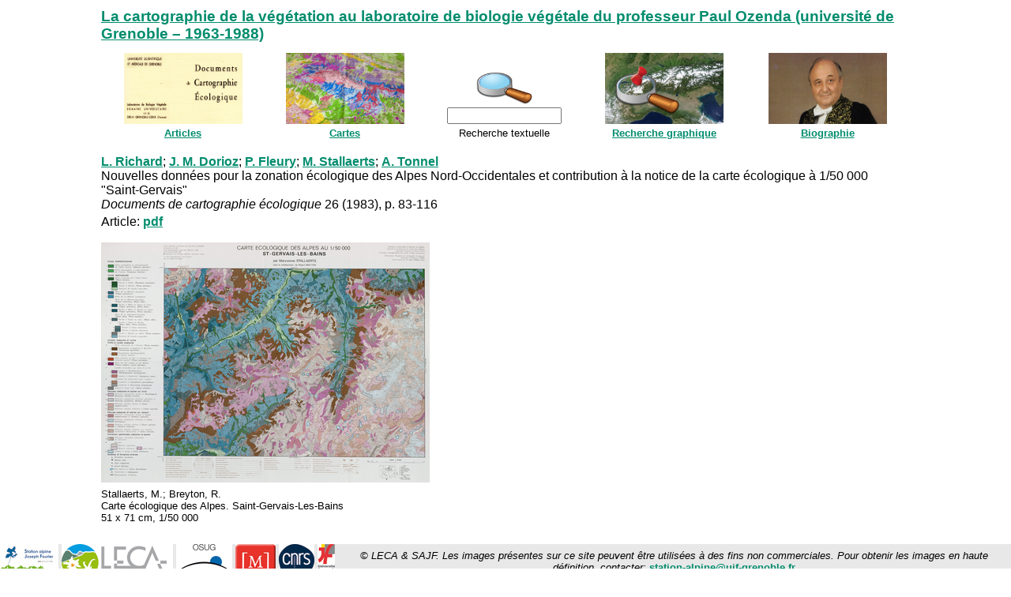

--- FILE ---
content_type: text/html; charset=utf-8
request_url: http://ecologie-alpine.ujf-grenoble.fr/item/189/cartes/
body_size: 1728
content:
<!DOCTYPE html PUBLIC "-//W3C//DTD XHTML 1.0 Transitional//EN"
    "http://www.w3.org/TR/xhtml1/DTD/xhtml1-transitional.dtd">
<html xmlns="http://www.w3.org/1999/xhtml" xml:lang="en" lang="en">
<head>
  <meta http-equiv="Content-type" content="text/html;charset=utf-8"/>
    <link rel="stylesheet" href="/media/css/leca2.css" />
    <title>Nouvelles données pour la zonation écologique des Alpes Nord-Occidentales et contribution à la notice de la carte écologique à 1/50 000 &quot;Saint-Gervais&quot;</title>
</head>

<body>
<div class="wrapper">
  <div id="top-top-top"><a href="/">
La cartographie de la végétation au laboratoire de biologie végétale du professeur Paul Ozenda
(université de Grenoble &ndash; 1963-1988)</a>
  </div>
  <div id="top-top">
    <table id="images">
<tr>
<td><div><a href="/issues/" title="Tous les documents">
<img src="/media/images/DCE_couverture.jpg" height="90px" width="150px" border="0px" class="top-image"/></a></div>
</td>
<td><div><a href="/cartes/1/" title="Toutes les cartes"><img src="/media/images/carte_vegetation.jpg"  height="90px" width="150px"  border="0px" class="top-image"/></a></div>
</td>
<td id="text-search"><div>
<form id="searchform" method="get" action="/items/">
       <input class="text" type="text" name="terms"  size="16" maxlength="50" />
      </form></div>
</td>
<td><div><a href="/msearch" title="Recherche à l'aide d'une carte des Alpes"><img src="/media/images/recherche_cart.jpg"  alt="Recherche graphique" height="90px" width="150px" border="0px" class="top-image"/></a></div>
</td>
<td><div><a href="/biographie/" title="Biographie du professeur Ozenda"><img class="top-image" src="/media/images/ozenda.jpg"  height="90px" width="150px" border="0px" class="top-image"/></a></div>
</td>
</tr>
<tr>
<td class="top-image-label"><a href="/issues/" title="Tous les articles">Articles</a></td>
<td class="top-image-label"><a href="/cartes/1/" title="Toutes les cartes">Cartes</a></td>
<td class="top-image-label">Recherche textuelle</td>
<td class="top-image-label"><a href="/msearch" title="Recherche graphique">Recherche graphique</a></td>
<td class="top-image-label"><a href="/biographie/" title="Biographie">Biographie</a></td></tr>
</table>
  </div>

    <div id="contenu">

         <p></p>
         
<div>
<div class="bibinfo">


<a href="/items/author/Richard/">L. Richard</a>; 


<a href="/items/author/Dorioz/">J. M. Dorioz</a>; 


<a href="/items/author/Fleury/">P. Fleury</a>; 


<a href="/items/author/Stallaerts/">M. Stallaerts</a>; 


<a href="/items/author/Tonnel/">A. Tonnel</a><br/>

Nouvelles données pour la zonation écologique des Alpes Nord-Occidentales et contribution à la notice de la carte écologique à 1/50 000 &quot;Saint-Gervais&quot;<br/> <span class="jtitle">Documents de cartographie écologique</span> 26 (1983), p.&nbsp;83-116

</div>
<div class="article-bottom">





Article: <a href="http://ecologie-alpine.ujf-grenoble.fr/articles/DCE_1983__26__83_0.pdf">pdf</a>

</div>
<div id="clist">

<div class="grande-carte">
<div class="grande-vignette">
<a href="/pdfc/DCE_1983__26__83_0-c5.pdf" title="Carte au format pdf"><img src="/media/grandes-vignettes/DCE_1983__26__83_0-c5.png" border="0px" alt="Carte écologique des Alpes. Saint-Gervais-Les-Bains 51 x 71 cm, 1/50 000"></a>
</div>

<div class="legende">
Stallaerts, M.; Breyton, R. <br/>Carte écologique des Alpes. Saint-Gervais-Les-Bains <br/>51 x 71 cm, 1/50 000

</div>
</div>

</div>
</div>

	 
         
    </div>
<div class="push"></div>
</div>
<div id="sticky-footer">
  <div id="logos">
    <ul>
          <li>
             <a href="http://sajf.ujf-grenoble.fr" title="Station alpine"><img id="logo_saf" src="/media/images/logoSAJF.jpg" border="0px" alt="Station Alpine" /></a>
          </li>
          <li>
             <a href="http://www-leca.ujf-grenoble.fr" title="Laboratoire d'écologie alpine"><img  src="/media/images/logoLECA.jpg" alt="Leca" border="0px"/></a>
          </li>
          <li>
            <a href="http://www.obs.ujf-grenoble.fr/" title="Observatoire de Grenoble"><img src="/media/images/LogoOSUG.jpg" alt="logo OSUG" border="0px"/></a>
          </li>

          <li>
             <a href="http://www.mathdoc.fr/" title="Cellule Mathdoc"><img src="/media/images/logoMATHDOC.png"  alt="logo Cellule Mathdoc" border="0px"/></a>
          </li>
          <li>
            <a href="http://www.cnrs.fr/" title="Centre national de la recherche scientifique"><img src="/media/images/logoCNRS.jpg" alt="logo CNRS" border="0px"/></a>
          </li>
          <li><a href="http://www.ujf-grenoble.fr/" title="Université Joseph Fourier"><img src="/media/images/logoUJF.jpg" alt="logo Université Joseph Fourier" border="0px"/></a>
          </li>
    </ul>
  </div>
  <div id="cartouche">
&copy; LECA &amp; SAJF. Les images présentes sur ce site peuvent être utilisées à des fins non commerciales. Pour obtenir les images en haute définition, contacter:  <a href="mailto:station-alpine@ujf-grenoble.fr"><span class="upright">station-alpine@ujf-grenoble.fr</span></a>
  </div>
</div>
</body>
</html>


--- FILE ---
content_type: text/css
request_url: http://ecologie-alpine.ujf-grenoble.fr/media/css/leca2.css
body_size: 2166
content:
* {margin:0px}
html {
height:100%;
}
body{
font-family: arial, helvetica, sans-serif;
height:100%;
}
#images {width:100%}
.top-image {display:block;margin-left:auto; margin-right:auto;}
#header {
    text-align:left;
    padding-top:1.5ex;
}
.wrapper {min-height:100%;height:auto !important;height:100%;margin:0px auto -8ex}
.pagination { text-align:center; padding-top: 1.5ex;padding-bottom:1.5ex}

.pageno {padding-left: 0.3em;
	 padding-right: 0.3em;
	 background-color: AliceBlue;
	 border:1px solid grey;}
.currentpageno {padding-left: 0.3em;
	 padding-right: 0.3em;
	 border:1px solid grey;}
.current {background-color:#D0D0D0;font-weight:bold;padding:0.2em}
#logo_leca {
width:130px; height:40px;vertical-align:middle;padding-top:6px;
}
body a:link
{
 font-weight:bold;
color:#018C6D;
}
a:visited
{
 color: #772233;
 text-decoration:none;
}
body a:hover {
  color: /*#119933;*/#606070;
  text-decoration:none;
}

hr {
  background-color:#daebf8;
  height:1px;
  border:0;    
}


.top-image-label {font-size:smaller;text-align:center;}

/*
 * Logo
 */
#logos {float:left;margin:0px;padding-top:0ex;
/*
padding-bottom:1ex;

min-height:140px*/
}
/*
padding-bottom:1ex;
*/
min-height:120px}
#pgmtoc  {list-style:none; margin:0px;padding-left:1em}
#pgmtoc-inline  {list-style:none; margin:0px;padding-left:0px}
#pgmtoc li, #pgmtoc-inline li {padding-top:1ex}
#logos ul {list-style:none; margin:0px;padding-left:0px}
#logos ul li {display:inline;padding-left:0px}
#logos ul li a img{vertical-align:bottom}
#logocmd {
width:90%;
margin-left:auto;
margin-right:auto;
padding-top:1ex;
padding-bottom:1ex;
}

#centre {
/*float:left;*/
text-align:left;
vertical-align:top;
  padding-top: 10px; 
padding-left:10px;
/*padding-right:5px;*/
padding-bottom:10px;
/*    border-left:1px solid #daebf8;
    border-right:1px solid #daebf8;*/
margin:0px;
width:90%;
}
.titre{
  padding-left:0px;
  text-align: left;
  font-size: larger;
  font-weight: bold;
}
.label-resume {font-weight:bold;padding-top: 1ex;padding-bottom:0.5ex}
#summary {padding-top: 1ex;
margin-left:20%;
margin-right:20%;
padding-bottom: 1ex;
font-size:smaller;}
.subtitle {
padding-top:0.5em;
font-size:larger;
font-style:italic;
}
.level2 {display:none}
#jlist {padding-top:2ex}
#contenu{
text-align:left;
/*  padding-left: 1em;*/
 padding-right: 1em;
margin-left:10%;
margin-right:10%;
padding-bottom:3ex;
/*border-bottom:1px solid black;*/
/*overflow:auto;*/
}
.clist-header, .clist-footer {list-style:none}
.clist-header {padding-bottom:3ex; padding-top:1ex;}
.clist-footer {padding-bottom:3ex; padding-top:3ex;}
.clist-header li {display:inline;margin-right:1em}
.clist-footer li {display:inline;margin-right:1em}
.carte {min-height:95px}
.grande-carte {padding-top:2ex;}
.legende {padding-top:1ex; width:70%;font-size:smaller}
.issue-list-pic {vertical-align:bottom;text-align:center}
.issue-list-text {min-height:210px}
.issue-list-title {padding-top:2ex;text-align:center;vertical-align:top;
font-size:smaller}
.issue-list {width:33%;padding-top:1ex;vertical-align:top;text-align:center}
.left {
/*padding-top:0.5ex;*/
/*margin-bottom:0.5ex;*/
width:80%;
padding-bottom:0.0ex;
}
.infocarte {padding-top:1ex}
.article-bottom {padding-top:0.5ex}
.left-full {width:70%}
.article, .article-avec-carte {padding-top:0.5ex;padding-bottom:0.5ex}
.article-avec-carte {
min-height: 90px;
}
.upright {font-style: normal}
#sticky-footer {
height:8ex;
width:100%;
background-color:#E8E8E8;
}
.push {height:8ex}
#cartouche {
padding-top:1ex;
padding-bottom:1ex;
padding-right:1em;
margin-left:440px;
/*float:right;*/
    text-align:center;font-size:smaller;font-style:italic;

}
.figure {text-align:left;padding-top:4ex;padding-bottom:4ex}
.caption {
    text-align:left;font-size:smaller;font-style:italic;
   width:70%; padding-top:2ex;
/*margin-left:auto;
margin-right:auto;*/

}
.classiflabel {text-align:center;margin-bottom:3ex;font-size:larger}
.large-vignette {float:right;margin-left:1em;}
.vignette {
height:90%;
vertical-align:top;
}

.extrait {
padding-top:0.8ex;
padding-bottom:0.8ex;
font-size:smaller}
#pics_container {
/*margin-left: 30em;*/

float:left;
}
#pics {list-style: none;}
#pics li {padding:2em}
.abstract {
text-align:left;
width:80%;
}
.navinfo {
text-align:left;
}
/*
 * Recherche
 */
#searchform {text-align:center;margin-left:auto;margin-right:auto}
#searchform input {margin-left:auto;margin-right:auto}
#recherche, #google, #copyright, #contact{
width:90%;
    margin-left:auto;
    margin-right:auto;
  margin-top: 15px;
  font-size: 12px;
  /*border:1px solid #a0a0a0;*/
}
#recherche input.text, #google input.text
{
 color:#463f72;
 background-color: /*#daebf8;*/#D7DEE6;
 padding:2px;
 margin:0px;
 border:1px solid #a0a0a0;
margin-bottom:1ex;
}
.labelrecherche {
padding-right:1em;
}
#menu {
  width:12.5em;
/* padding-left: 0.5em;*/
margin-right:0px;
border-bottom:1px solid #018c6d;
border-right: 1px solid #018c6d;
border-top: 1px solid #018c6d;
float:left;
}
#summary ul
{
  padding: 0px;
  margin: 0px;
  padding-left : 10px;
padding-right: 10px;
}
#menu #last
{
  list-style: none;
  margin: 0px;
  padding: 0px;
  padding-top: 4px;
  padding-bottom: 4px;
  border-bottom: none;
}
#ozenda {text-align:center;font-size:larger;font-weight:bold;padding-bottom:4ex}
#bandeau-image {padding-bottom:0.2ex}
#summary li
{
  list-style: none;
  display:inline;
  margin: 0px;
  padding: 0.5em;
  /*border-right: 1px solid #018c6d;*/
}
#summary li.last {  border-right: 0px;}
/*
 * Copy-right#top {
/*    background-color:#b0c4de;*/
/*    margin-top:2%;
    margin-left:5%;
    margin-right:5%;*/
font-weight:bold;font-size:smaller;
text-align:right;
}
 */
#copyright {
  font-size: 10px;
font-style: italic;
  border-bottom: 1px solid #daebf8;
  border-top: 1px solid #daebf8;
  padding-bottom:2.5ex;
padding-top:1.5ex;
padding-bottom:1.5ex;
}

#tous-les-logos {list-style:none;}
#tous-les-logos li {display:inline;}
#contact {text-align:center;padding-bottom:1.5ex;padding-top:1.5ex;}

/*
 * top
 */

#top {
/*    background-color:#b0c4de;*/
/*    margin-top:2%;
    margin-left:5%;
    margin-right:5%;*/
font-weight:bold;font-size:smaller;
text-align:right;
}
#top-top {margin-left:10%;margin-right:10%;padding-bottom:2ex}
#top-top-top {font-size:larger;
font-weight:bold;
margin-left:10%;margin-right:10%;padding-bottom:1ex;padding-top:1ex}
.bibtitle {
  text-align: center;
}
.jtitle {
  font-style: italic;
}
.brevue {
  font-style: italic;
}
.bjournal {
  font-style: italic;
}
.booktitle {
  font-style: italic;
}
.atitle {
  font-weight: bold;
}
.vlist {
  width:90%;
}
.bauteur {
  font-weight:bold;
  font-variant:small-caps;
}
.marked {
  background-color:#D8E0E9;
}
.sc {
font-variant: small-caps;
}
.bold {
font-weight: bold;
}
.it {
font-style: italic;
}
.avlabel {
text-align:left;
font-weight:bold;
}

.assemblage {padding-bottom:2ex;font-size:smaller;text-align:center}
.section-title {padding-top:1.5ex;padding-bottom:1ex}
.subsection-title {padding-top:1ex;padding-bottom:0.5ex;font-weight:bold;font-style:italic}
.publication-list {padding-top:1.2ex;padding-bottom:1ex}
.publication-list li {padding-top:0.5ex}
.accueil li {padding-bottom:1ex}
.bio-pic {padding-top:1.2ex;padding-bottom:1ex}
.inline-section{padding-bottom:1ex}
#text-search {vertical-align:bottom}
#text-search {background-image: url(http://ecologie-alpine.ujf-grenoble.fr/media/images/icones_00393.png);background-size:40%;
background-position:center;
background-repeat:no-repeat}
#map-label {padding-top:1ex}
.map-label {padding-bottom:0.5ex}
